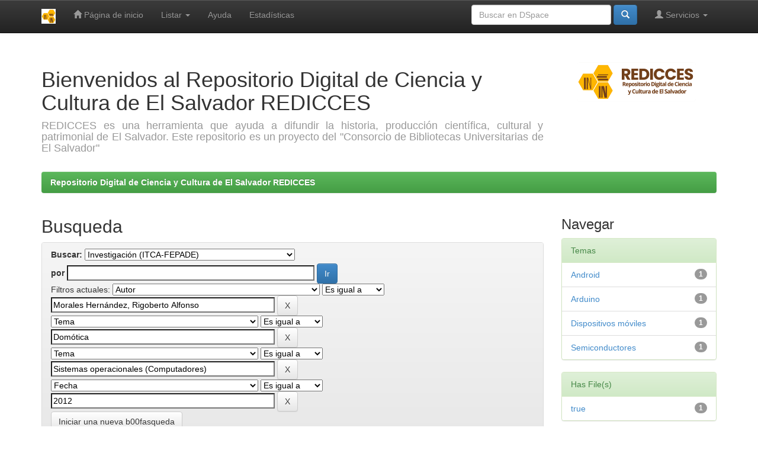

--- FILE ---
content_type: text/html;charset=UTF-8
request_url: http://www.redicces.org.sv/jspui/handle/10972/258/simple-search?query=&sort_by=score&order=desc&rpp=10&filter_field_1=author&filter_type_1=equals&filter_value_1=Morales+Hern%C3%A1ndez%2C+Rigoberto+Alfonso&filter_field_2=subject&filter_type_2=equals&filter_value_2=Dom%C3%B3tica&filter_field_3=subject&filter_type_3=equals&filter_value_3=Sistemas+operacionales+%28Computadores%29&etal=0&filtername=dateIssued&filterquery=2012&filtertype=equals
body_size: 26982
content:


















<!DOCTYPE html>
<html>
    <head>
        <title>Repositorio Digital de Ciencia y Cultura de El Salvador REDICCES: Busqueda</title>
        <meta http-equiv="Content-Type" content="text/html; charset=UTF-8" />
        <meta name="Generator" content="DSpace 6.3" />
        <meta name="viewport" content="width=device-width, initial-scale=1.0">
        <link rel="shortcut icon" href="/jspui/favicon.ico" type="image/x-icon"/>
        <link rel="stylesheet" href="/jspui/static/css/jquery-ui-1.10.3.custom/redmond/jquery-ui-1.10.3.custom.css" type="text/css" />
        <link rel="stylesheet" href="/jspui/static/css/bootstrap/bootstrap.min.css" type="text/css" />
        <link rel="stylesheet" href="/jspui/static/css/bootstrap/bootstrap-theme.min.css" type="text/css" />
        <link rel="stylesheet" href="/jspui/static/css/bootstrap/dspace-theme.css" type="text/css" />

        <link rel="search" type="application/opensearchdescription+xml" href="/jspui/open-search/description.xml" title="DSpace"/>

        
        <script type='text/javascript' src="/jspui/static/js/jquery/jquery-1.10.2.min.js"></script>
        <script type='text/javascript' src='/jspui/static/js/jquery/jquery-ui-1.10.3.custom.min.js'></script>
        <script type='text/javascript' src='/jspui/static/js/bootstrap/bootstrap.min.js'></script>
        <script type='text/javascript' src='/jspui/static/js/holder.js'></script>
        <script type="text/javascript" src="/jspui/utils.js"></script>
        <script type="text/javascript" src="/jspui/static/js/choice-support.js"> </script>
        


    
    


    
        <script type="text/javascript">
	var jQ = jQuery.noConflict();
	jQ(document).ready(function() {
		jQ( "#spellCheckQuery").click(function(){
			jQ("#query").val(jQ(this).attr('data-spell'));
			jQ("#main-query-submit").click();
		});
		jQ( "#filterquery" )
			.autocomplete({
				source: function( request, response ) {
					jQ.ajax({
						url: "/jspui/json/discovery/autocomplete?query=&filter_field_1=author&filter_type_1=equals&filter_value_1=Morales+Hern%C3%A1ndez%2C+Rigoberto+Alfonso&filter_field_2=subject&filter_type_2=equals&filter_value_2=Dom%C3%B3tica&filter_field_3=subject&filter_type_3=equals&filter_value_3=Sistemas+operacionales+%28Computadores%29&filter_field_4=dateIssued&filter_type_4=equals&filter_value_4=2012",
						dataType: "json",
						cache: false,
						data: {
							auto_idx: jQ("#filtername").val(),
							auto_query: request.term,
							auto_sort: 'count',
							auto_type: jQ("#filtertype").val(),
							location: '10972/258'	
						},
						success: function( data ) {
							response( jQ.map( data.autocomplete, function( item ) {
								var tmp_val = item.authorityKey;
								if (tmp_val == null || tmp_val == '')
								{
									tmp_val = item.displayedValue;
								}
								return {
									label: item.displayedValue + " (" + item.count + ")",
									value: tmp_val
								};
							}))			
						}
					})
				}
			});
	});
	function validateFilters() {
		return document.getElementById("filterquery").value.length > 0;
	}
</script>
    
    

<!-- HTML5 shim and Respond.js IE8 support of HTML5 elements and media queries -->
<!--[if lt IE 9]>
  <script src="/jspui/static/js/html5shiv.js"></script>
  <script src="/jspui/static/js/respond.min.js"></script>
<![endif]-->
    </head>

    
    
    <body class="undernavigation">
<a class="sr-only" href="#content">Skip navigation</a>
<header class="navbar navbar-inverse navbar-fixed-top">    
    
            <div class="container">
                

























       <div class="navbar-header">
         <button type="button" class="navbar-toggle" data-toggle="collapse" data-target=".navbar-collapse">
           <span class="icon-bar"></span>
           <span class="icon-bar"></span>
           <span class="icon-bar"></span>
         </button>
         <a class="navbar-brand" href="/jspui/"><img height="25" src="/jspui/image/dspace-logo-only.png" alt="DSpace logo" /></a>
       </div>
       <nav class="collapse navbar-collapse bs-navbar-collapse" role="navigation">
         <ul class="nav navbar-nav">
           <li class=""><a href="/jspui/"><span class="glyphicon glyphicon-home"></span> Página de inicio </a></li>
                
           <li class="dropdown">
             <a href="#" class="dropdown-toggle" data-toggle="dropdown">Listar  <b class="caret"></b></a>
             <ul class="dropdown-menu">
               <li><a href="/jspui/community-list">Comunidades </a></li>
				<li class="divider"></li>
        <li class="dropdown-header">Browse Items by:</li>
				
				
				
				      			<li><a href="/jspui/browse?type=dateissued">Fecha Publicación</a></li>
					
				      			<li><a href="/jspui/browse?type=author">Autor</a></li>
					
				      			<li><a href="/jspui/browse?type=title">Título</a></li>
					
				      			<li><a href="/jspui/browse?type=subject">Materia</a></li>
					
				    
				

            </ul>
          </li>
          <li class=""><script type="text/javascript">
<!-- Javascript starts here
document.write('<a href="#" onClick="var popupwin = window.open(\'/jspui/help/index.html\',\'dspacepopup\',\'height=600,width=550,resizable,scrollbars\');popupwin.focus();return false;">Ayuda <\/a>');
// -->
</script><noscript><a href="/jspui/help/index.html" target="dspacepopup">Ayuda </a></noscript></li>
     
 <li class="nav-item">
    <a class="nav-link" href="/jspui/statistics">Estadísticas</a>
</li>

 </ul>

 
 
       <div class="nav navbar-nav navbar-right">
		<ul class="nav navbar-nav navbar-right">
         <li class="dropdown">
         
             <a href="#" class="dropdown-toggle" data-toggle="dropdown"><span class="glyphicon glyphicon-user"></span> Servicios  <b class="caret"></b></a>
	             
             <ul class="dropdown-menu">
               <li><a href="/jspui/mydspace">Mi DSpace </a></li>
               <li><a href="/jspui/subscribe">Alertas </a></li>
               <li><a href="/jspui/profile">Editar perfil </a></li>

		
             </ul>
           </li>
          </ul>
          
	
	<form method="get" action="/jspui/simple-search" class="navbar-form navbar-right">
	    <div class="form-group">
          <input type="text" class="form-control" placeholder="Buscar en&nbsp;DSpace " name="query" id="tequery" size="25"/>
        </div>
        <button type="submit" class="btn btn-primary"><span class="glyphicon glyphicon-search"></span></button>

	</form></div>
    </nav>

            </div>

</header>

<main id="content" role="main">
<div class="container banner">
    <div class="row">
        <div class="col-md-9 brand">
            <h1>Bienvenidos al Repositorio Digital de Ciencia y Cultura de El Salvador REDICCES</h1>
            <h4 style="text-align: justify;">REDICCES es una herramienta que ayuda a difundir la historia, producción científica, cultural y patrimonial de El Salvador. Este repositorio es un proyecto del "Consorcio de Bibliotecas Universitarias de El Salvador"</h4></a> 
        </div>
        <div class="col-md-3"><img class="pull-right" src="/jspui/image/logo.gif" alt="DSpace logo" />
        </div>
    </div>
</div>
<br/>
                

<div class="container">
    



  

<ol class="breadcrumb btn-success">

  <li><a href="/jspui/">Repositorio Digital de Ciencia y Cultura de El Salvador REDICCES</a></li>

</ol>

</div>                



        
<div class="container">

    <div class="row">
    <div class="col-md-9">
	







































    

<h2>Busqueda</h2>

<div class="discovery-search-form panel panel-default">
    
	<div class="discovery-query panel-heading">
    <form action="simple-search" method="get">
        <label for="tlocation">
         	Buscar: 
        </label>
        <select name="location" id="tlocation">

            <option value="/">Todo DSpace </option>

            <option value="10972/9" >
                ITCA-FEPADE - Escuela Especializada en Ingeniería
            </option>

            <option value="10972/258" selected="selected">
                Investigación (ITCA-FEPADE)
            </option>

            <option value="10972/259" >
                Artículos de Revista (ITCA-FEPADE)
            </option>

            <option value="10972/283" >
                Informes de Investigación (ITCA-FEPADE)
            </option>

        </select><br/>
        <label for="query">por </label>
        <input type="text" size="50" id="query" name="query" value=""/>
        <input type="submit" id="main-query-submit" class="btn btn-primary" value="Ir " />
                  
        <input type="hidden" value="10" name="rpp" />
        <input type="hidden" value="score" name="sort_by" />
        <input type="hidden" value="desc" name="order" />
                                
		<div class="discovery-search-appliedFilters">
		<span>Filtros actuales:</span>
		
			    <select id="filter_field_1" name="filter_field_1">
				<option value="title">Titulo</option><option value="author" selected="selected">Autor</option><option value="subject">Tema</option><option value="dateIssued">Fecha</option><option value="has_content_in_original_bundle">Has File(s)</option><option value="original_bundle_filenames">???jsp.search.filter.original_bundle_filenames???</option><option value="original_bundle_descriptions">???jsp.search.filter.original_bundle_descriptions???</option>
				</select>
				<select id="filter_type_1" name="filter_type_1">
				<option value="equals" selected="selected">Es igual a</option><option value="contains">Contiene</option><option value="authority">ID</option><option value="notequals">No es igual a</option><option value="notcontains">No contiene</option><option value="notauthority">Sin la ID</option>
				</select>
				<input type="text" id="filter_value_1" name="filter_value_1" value="Morales&#x20;Hernández,&#x20;Rigoberto&#x20;Alfonso" size="45"/>
				<input class="btn btn-default" type="submit" id="submit_filter_remove_1" name="submit_filter_remove_1" value="X" />
				<br/>
				
			    <select id="filter_field_2" name="filter_field_2">
				<option value="title">Titulo</option><option value="author">Autor</option><option value="subject" selected="selected">Tema</option><option value="dateIssued">Fecha</option><option value="has_content_in_original_bundle">Has File(s)</option><option value="original_bundle_filenames">???jsp.search.filter.original_bundle_filenames???</option><option value="original_bundle_descriptions">???jsp.search.filter.original_bundle_descriptions???</option>
				</select>
				<select id="filter_type_2" name="filter_type_2">
				<option value="equals" selected="selected">Es igual a</option><option value="contains">Contiene</option><option value="authority">ID</option><option value="notequals">No es igual a</option><option value="notcontains">No contiene</option><option value="notauthority">Sin la ID</option>
				</select>
				<input type="text" id="filter_value_2" name="filter_value_2" value="Domótica" size="45"/>
				<input class="btn btn-default" type="submit" id="submit_filter_remove_2" name="submit_filter_remove_2" value="X" />
				<br/>
				
			    <select id="filter_field_3" name="filter_field_3">
				<option value="title">Titulo</option><option value="author">Autor</option><option value="subject" selected="selected">Tema</option><option value="dateIssued">Fecha</option><option value="has_content_in_original_bundle">Has File(s)</option><option value="original_bundle_filenames">???jsp.search.filter.original_bundle_filenames???</option><option value="original_bundle_descriptions">???jsp.search.filter.original_bundle_descriptions???</option>
				</select>
				<select id="filter_type_3" name="filter_type_3">
				<option value="equals" selected="selected">Es igual a</option><option value="contains">Contiene</option><option value="authority">ID</option><option value="notequals">No es igual a</option><option value="notcontains">No contiene</option><option value="notauthority">Sin la ID</option>
				</select>
				<input type="text" id="filter_value_3" name="filter_value_3" value="Sistemas&#x20;operacionales&#x20;(Computadores)" size="45"/>
				<input class="btn btn-default" type="submit" id="submit_filter_remove_3" name="submit_filter_remove_3" value="X" />
				<br/>
				
			    <select id="filter_field_4" name="filter_field_4">
				<option value="title">Titulo</option><option value="author">Autor</option><option value="subject">Tema</option><option value="dateIssued" selected="selected">Fecha</option><option value="has_content_in_original_bundle">Has File(s)</option><option value="original_bundle_filenames">???jsp.search.filter.original_bundle_filenames???</option><option value="original_bundle_descriptions">???jsp.search.filter.original_bundle_descriptions???</option>
				</select>
				<select id="filter_type_4" name="filter_type_4">
				<option value="equals" selected="selected">Es igual a</option><option value="contains">Contiene</option><option value="authority">ID</option><option value="notequals">No es igual a</option><option value="notcontains">No contiene</option><option value="notauthority">Sin la ID</option>
				</select>
				<input type="text" id="filter_value_4" name="filter_value_4" value="2012" size="45"/>
				<input class="btn btn-default" type="submit" id="submit_filter_remove_4" name="submit_filter_remove_4" value="X" />
				<br/>
				
		</div>

<a class="btn btn-default" href="/jspui/simple-search">Iniciar una nueva b00fasqueda</a>	
		</form>
		</div>

		<div class="discovery-search-filters panel-body">
		<h5>Adicione filtros para la b00fasqueda:</h5>
		<p class="discovery-search-filters-hint">Use filtros para refinar los resultados de b00fasqueda.</p>
		<form action="simple-search" method="get">
		<input type="hidden" value="10972&#x2F;258" name="location" />
		<input type="hidden" value="" name="query" />
		
				    <input type="hidden" id="filter_field_1" name="filter_field_1" value="author" />
					<input type="hidden" id="filter_type_1" name="filter_type_1" value="equals" />
					<input type="hidden" id="filter_value_1" name="filter_value_1" value="Morales&#x20;Hernández,&#x20;Rigoberto&#x20;Alfonso" />
					
				    <input type="hidden" id="filter_field_2" name="filter_field_2" value="subject" />
					<input type="hidden" id="filter_type_2" name="filter_type_2" value="equals" />
					<input type="hidden" id="filter_value_2" name="filter_value_2" value="Domótica" />
					
				    <input type="hidden" id="filter_field_3" name="filter_field_3" value="subject" />
					<input type="hidden" id="filter_type_3" name="filter_type_3" value="equals" />
					<input type="hidden" id="filter_value_3" name="filter_value_3" value="Sistemas&#x20;operacionales&#x20;(Computadores)" />
					
				    <input type="hidden" id="filter_field_4" name="filter_field_4" value="dateIssued" />
					<input type="hidden" id="filter_type_4" name="filter_type_4" value="equals" />
					<input type="hidden" id="filter_value_4" name="filter_value_4" value="2012" />
					
		<select id="filtername" name="filtername">
		<option value="title">Titulo</option><option value="author">Autor</option><option value="subject">Tema</option><option value="dateIssued">Fecha</option><option value="has_content_in_original_bundle">Has File(s)</option><option value="original_bundle_filenames">???jsp.search.filter.original_bundle_filenames???</option><option value="original_bundle_descriptions">???jsp.search.filter.original_bundle_descriptions???</option>
		</select>
		<select id="filtertype" name="filtertype">
		<option value="equals">Es igual a</option><option value="contains">Contiene</option><option value="authority">ID</option><option value="notequals">No es igual a</option><option value="notcontains">No contiene</option><option value="notauthority">Sin la ID</option>
		</select>
		<input type="text" id="filterquery" name="filterquery" size="45" required="required" />
		<input type="hidden" value="10" name="rpp" />
		<input type="hidden" value="score" name="sort_by" />
		<input type="hidden" value="desc" name="order" />
		<input class="btn btn-default" type="submit" value="Adicionar" onclick="return validateFilters()" />
		</form>
		</div>        

        
   <div class="discovery-pagination-controls panel-footer">
   <form action="simple-search" method="get">
   <input type="hidden" value="10972&#x2F;258" name="location" />
   <input type="hidden" value="" name="query" />
	
				    <input type="hidden" id="filter_field_1" name="filter_field_1" value="author" />
					<input type="hidden" id="filter_type_1" name="filter_type_1" value="equals" />
					<input type="hidden" id="filter_value_1" name="filter_value_1" value="Morales&#x20;Hernández,&#x20;Rigoberto&#x20;Alfonso" />
					
				    <input type="hidden" id="filter_field_2" name="filter_field_2" value="subject" />
					<input type="hidden" id="filter_type_2" name="filter_type_2" value="equals" />
					<input type="hidden" id="filter_value_2" name="filter_value_2" value="Domótica" />
					
				    <input type="hidden" id="filter_field_3" name="filter_field_3" value="subject" />
					<input type="hidden" id="filter_type_3" name="filter_type_3" value="equals" />
					<input type="hidden" id="filter_value_3" name="filter_value_3" value="Sistemas&#x20;operacionales&#x20;(Computadores)" />
					
				    <input type="hidden" id="filter_field_4" name="filter_field_4" value="dateIssued" />
					<input type="hidden" id="filter_type_4" name="filter_type_4" value="equals" />
					<input type="hidden" id="filter_value_4" name="filter_value_4" value="2012" />
						
           <label for="rpp">Resultados por página</label>
           <select name="rpp" id="rpp">

                   <option value="5" >5</option>

                   <option value="10" selected="selected">10</option>

                   <option value="15" >15</option>

                   <option value="20" >20</option>

                   <option value="25" >25</option>

                   <option value="30" >30</option>

                   <option value="35" >35</option>

                   <option value="40" >40</option>

                   <option value="45" >45</option>

                   <option value="50" >50</option>

                   <option value="55" >55</option>

                   <option value="60" >60</option>

                   <option value="65" >65</option>

                   <option value="70" >70</option>

                   <option value="75" >75</option>

                   <option value="80" >80</option>

                   <option value="85" >85</option>

                   <option value="90" >90</option>

                   <option value="95" >95</option>

                   <option value="100" >100</option>

           </select>
           &nbsp;|&nbsp;

               <label for="sort_by">Ordenar por</label>
               <select name="sort_by" id="sort_by">
                   <option value="score">Relevancia</option>
 <option value="dc.title_sort" >Title</option> <option value="dc.date.issued_dt" >Issue Date</option>
               </select>

           <label for="order">En orden</label>
           <select name="order" id="order">
               <option value="ASC" >Ascendente</option>
               <option value="DESC" selected="selected">Descendente</option>
           </select>
           <label for="etal">Autor/registro</label>
           <select name="etal" id="etal">

               <option value="0" selected="selected">Todo</option>
<option value="1" >1</option>
                       <option value="5" >5</option>

                       <option value="10" >10</option>

                       <option value="15" >15</option>

                       <option value="20" >20</option>

                       <option value="25" >25</option>

                       <option value="30" >30</option>

                       <option value="35" >35</option>

                       <option value="40" >40</option>

                       <option value="45" >45</option>

                       <option value="50" >50</option>

           </select>
           <input class="btn btn-default" type="submit" name="submit_search" value="Actualizar" />


</form>
   </div>
</div>   

<hr/>
<div class="discovery-result-pagination row container">

    
	<div class="alert alert-info">Resultados 1-1 de 1. </div>
    <ul class="pagination pull-right">
	<li class="disabled"><span>Anterior </span></li>
	
	<li class="active"><span>1</span></li>

	<li class="disabled"><span>Siguiente </span></li>
	</ul>
<!-- give a content to the div -->
</div>
<div class="discovery-result-results">





    <div class="panel panel-info">
    <div class="panel-heading">Resultados por ítem: </div>
    <table align="center" class="table" summary="This table browses all dspace content">
<colgroup><col width="130" /><col width="60%" /><col width="40%" /></colgroup>
<tr>
<th id="t1" class="oddRowEvenCol">Fecha de publicación</th><th id="t2" class="oddRowOddCol">Título</th><th id="t3" class="oddRowEvenCol">Autor(es)</th></tr><tr><td headers="t1" ><em>2012</em></td><td headers="t2" ><a href="/jspui/handle/10972/1732">Aplicaciones&#x20;domóticas&#x20;con&#x20;Android&#x20;y&#x20;Arduino</a></td><td headers="t3" ><em><a href="/jspui/browse?type=author&amp;value=Escuela+Especializada+en+Ingenier%C3%ADa+%28ITCA-FEPADE%29&amp;value_lang=spa">Escuela&#x20;Especializada&#x20;en&#x20;Ingeniería&#x20;(ITCA-FEPADE)</a>; <a href="/jspui/browse?type=author&amp;value=Guevara+V%C3%A1squez%2C+Juan+Jos%C3%A9">Guevara&#x20;Vásquez,&#x20;Juan&#x20;José</a>; <a href="/jspui/browse?type=author&amp;value=Morales+Hern%C3%A1ndez%2C+Rigoberto+Alfonso">Morales&#x20;Hernández,&#x20;Rigoberto&#x20;Alfonso</a></em></td></tr>
</table>

    </div>

</div>
















            

	</div>
	<div class="col-md-3">
                    


<h3 class="facets">Navegar</h3>
<div id="facets" class="facetsBox">

<div id="facet_subject" class="panel panel-success">
	    <div class="panel-heading">Temas</div>
	    <ul class="list-group"><li class="list-group-item"><span class="badge">1</span> <a href="/jspui/handle/10972/258/simple-search?query=&amp;sort_by=score&amp;order=desc&amp;rpp=10&amp;filter_field_1=author&amp;filter_type_1=equals&amp;filter_value_1=Morales+Hern%C3%A1ndez%2C+Rigoberto+Alfonso&amp;filter_field_2=subject&amp;filter_type_2=equals&amp;filter_value_2=Dom%C3%B3tica&amp;filter_field_3=subject&amp;filter_type_3=equals&amp;filter_value_3=Sistemas+operacionales+%28Computadores%29&amp;filter_field_4=dateIssued&amp;filter_type_4=equals&amp;filter_value_4=2012&amp;etal=0&amp;filtername=subject&amp;filterquery=Android&amp;filtertype=equals"
                title="Filtrar por Android">
                Android</a></li><li class="list-group-item"><span class="badge">1</span> <a href="/jspui/handle/10972/258/simple-search?query=&amp;sort_by=score&amp;order=desc&amp;rpp=10&amp;filter_field_1=author&amp;filter_type_1=equals&amp;filter_value_1=Morales+Hern%C3%A1ndez%2C+Rigoberto+Alfonso&amp;filter_field_2=subject&amp;filter_type_2=equals&amp;filter_value_2=Dom%C3%B3tica&amp;filter_field_3=subject&amp;filter_type_3=equals&amp;filter_value_3=Sistemas+operacionales+%28Computadores%29&amp;filter_field_4=dateIssued&amp;filter_type_4=equals&amp;filter_value_4=2012&amp;etal=0&amp;filtername=subject&amp;filterquery=Arduino&amp;filtertype=equals"
                title="Filtrar por Arduino">
                Arduino</a></li><li class="list-group-item"><span class="badge">1</span> <a href="/jspui/handle/10972/258/simple-search?query=&amp;sort_by=score&amp;order=desc&amp;rpp=10&amp;filter_field_1=author&amp;filter_type_1=equals&amp;filter_value_1=Morales+Hern%C3%A1ndez%2C+Rigoberto+Alfonso&amp;filter_field_2=subject&amp;filter_type_2=equals&amp;filter_value_2=Dom%C3%B3tica&amp;filter_field_3=subject&amp;filter_type_3=equals&amp;filter_value_3=Sistemas+operacionales+%28Computadores%29&amp;filter_field_4=dateIssued&amp;filter_type_4=equals&amp;filter_value_4=2012&amp;etal=0&amp;filtername=subject&amp;filterquery=Dispositivos+m%C3%B3viles&amp;filtertype=equals"
                title="Filtrar por Dispositivos móviles">
                Dispositivos móviles</a></li><li class="list-group-item"><span class="badge">1</span> <a href="/jspui/handle/10972/258/simple-search?query=&amp;sort_by=score&amp;order=desc&amp;rpp=10&amp;filter_field_1=author&amp;filter_type_1=equals&amp;filter_value_1=Morales+Hern%C3%A1ndez%2C+Rigoberto+Alfonso&amp;filter_field_2=subject&amp;filter_type_2=equals&amp;filter_value_2=Dom%C3%B3tica&amp;filter_field_3=subject&amp;filter_type_3=equals&amp;filter_value_3=Sistemas+operacionales+%28Computadores%29&amp;filter_field_4=dateIssued&amp;filter_type_4=equals&amp;filter_value_4=2012&amp;etal=0&amp;filtername=subject&amp;filterquery=Semiconductores&amp;filtertype=equals"
                title="Filtrar por Semiconductores">
                Semiconductores</a></li></ul></div><div id="facet_has_content_in_original_bundle" class="panel panel-success">
	    <div class="panel-heading">Has File(s)</div>
	    <ul class="list-group"><li class="list-group-item"><span class="badge">1</span> <a href="/jspui/handle/10972/258/simple-search?query=&amp;sort_by=score&amp;order=desc&amp;rpp=10&amp;filter_field_1=author&amp;filter_type_1=equals&amp;filter_value_1=Morales+Hern%C3%A1ndez%2C+Rigoberto+Alfonso&amp;filter_field_2=subject&amp;filter_type_2=equals&amp;filter_value_2=Dom%C3%B3tica&amp;filter_field_3=subject&amp;filter_type_3=equals&amp;filter_value_3=Sistemas+operacionales+%28Computadores%29&amp;filter_field_4=dateIssued&amp;filter_type_4=equals&amp;filter_value_4=2012&amp;etal=0&amp;filtername=has_content_in_original_bundle&amp;filterquery=true&amp;filtertype=equals"
                title="Filtrar por true">
                true</a></li></ul></div>

</div>


    </div>
    </div>       

</div>
</main>
            
             <footer class="navbar navbar-inverse navbar-bottom">
             <div id="designedby" class="container text-muted">
             Theme by <a href="http://www.cineca.it"><img
                                    src="/jspui/image/logo-cineca-small.png"
                                    alt="Logo CINECA" /></a>
			<div id="footer_feedback" class="pull-right">                                    
                                <p class="text-muted"><a target="_blank" href="http://www.dspace.org/">DSpace Software</a> Copyright&nbsp;&copy;&nbsp;2002-2008&nbsp;<a target="_blank" href="http://web.mit.edu/">MIT</a>&nbsp;and&nbsp;<a target="_blank" href="http://www.hp.com/">Hewlett-Packard</a>&nbsp;-
                                <a target="_blank" href="/jspui/feedback">Comentarios </a>
                                <a href="/jspui/htmlmap"></a></p>
                                </div>
			</div>
    </footer>
    </body>
</html>
